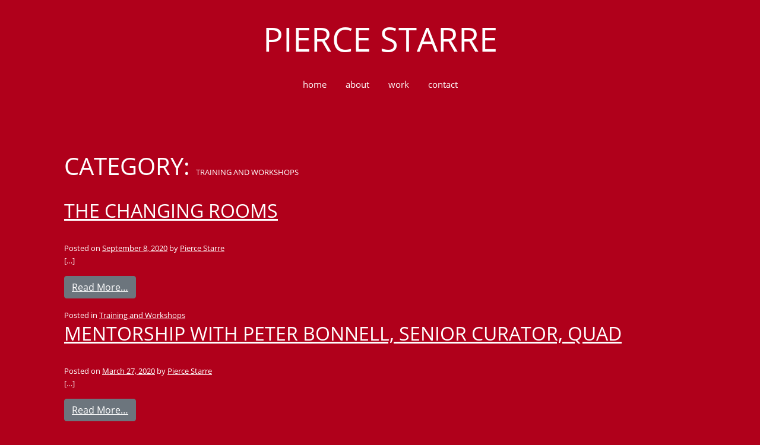

--- FILE ---
content_type: text/html; charset=UTF-8
request_url: https://piercestarre.com/category/training-workshops/
body_size: 7203
content:
<!DOCTYPE html>
<html lang="en-US">
<head>
	<meta charset="UTF-8">
	<meta name="viewport" content="width=device-width, initial-scale=1, shrink-to-fit=no">
	<link rel="profile" href="http://gmpg.org/xfn/11">
	<script src="https://cdn.jsdelivr.net/npm/@glidejs/glide"></script>
	<link rel="stylesheet" href="https://cdn.jsdelivr.net/npm/glightbox/dist/css/glightbox.min.css" />
	<script src="https://cdn.jsdelivr.net/gh/mcstudios/glightbox/dist/js/glightbox.min.js"></script>
	<title>Training and Workshops &#8211; Pierce Starre</title>
<meta name='robots' content='max-image-preview:large' />
	<style>img:is([sizes="auto" i], [sizes^="auto," i]) { contain-intrinsic-size: 3000px 1500px }</style>
	<link rel="alternate" type="application/rss+xml" title="Pierce Starre &raquo; Feed" href="https://piercestarre.com/feed/" />
<link rel="alternate" type="application/rss+xml" title="Pierce Starre &raquo; Comments Feed" href="https://piercestarre.com/comments/feed/" />
<link rel="alternate" type="application/rss+xml" title="Pierce Starre &raquo; Training and Workshops Category Feed" href="https://piercestarre.com/category/training-workshops/feed/" />
<script>
window._wpemojiSettings = {"baseUrl":"https:\/\/s.w.org\/images\/core\/emoji\/16.0.1\/72x72\/","ext":".png","svgUrl":"https:\/\/s.w.org\/images\/core\/emoji\/16.0.1\/svg\/","svgExt":".svg","source":{"concatemoji":"https:\/\/piercestarre.com\/wp-includes\/js\/wp-emoji-release.min.js?ver=6.8.3"}};
/*! This file is auto-generated */
!function(s,n){var o,i,e;function c(e){try{var t={supportTests:e,timestamp:(new Date).valueOf()};sessionStorage.setItem(o,JSON.stringify(t))}catch(e){}}function p(e,t,n){e.clearRect(0,0,e.canvas.width,e.canvas.height),e.fillText(t,0,0);var t=new Uint32Array(e.getImageData(0,0,e.canvas.width,e.canvas.height).data),a=(e.clearRect(0,0,e.canvas.width,e.canvas.height),e.fillText(n,0,0),new Uint32Array(e.getImageData(0,0,e.canvas.width,e.canvas.height).data));return t.every(function(e,t){return e===a[t]})}function u(e,t){e.clearRect(0,0,e.canvas.width,e.canvas.height),e.fillText(t,0,0);for(var n=e.getImageData(16,16,1,1),a=0;a<n.data.length;a++)if(0!==n.data[a])return!1;return!0}function f(e,t,n,a){switch(t){case"flag":return n(e,"\ud83c\udff3\ufe0f\u200d\u26a7\ufe0f","\ud83c\udff3\ufe0f\u200b\u26a7\ufe0f")?!1:!n(e,"\ud83c\udde8\ud83c\uddf6","\ud83c\udde8\u200b\ud83c\uddf6")&&!n(e,"\ud83c\udff4\udb40\udc67\udb40\udc62\udb40\udc65\udb40\udc6e\udb40\udc67\udb40\udc7f","\ud83c\udff4\u200b\udb40\udc67\u200b\udb40\udc62\u200b\udb40\udc65\u200b\udb40\udc6e\u200b\udb40\udc67\u200b\udb40\udc7f");case"emoji":return!a(e,"\ud83e\udedf")}return!1}function g(e,t,n,a){var r="undefined"!=typeof WorkerGlobalScope&&self instanceof WorkerGlobalScope?new OffscreenCanvas(300,150):s.createElement("canvas"),o=r.getContext("2d",{willReadFrequently:!0}),i=(o.textBaseline="top",o.font="600 32px Arial",{});return e.forEach(function(e){i[e]=t(o,e,n,a)}),i}function t(e){var t=s.createElement("script");t.src=e,t.defer=!0,s.head.appendChild(t)}"undefined"!=typeof Promise&&(o="wpEmojiSettingsSupports",i=["flag","emoji"],n.supports={everything:!0,everythingExceptFlag:!0},e=new Promise(function(e){s.addEventListener("DOMContentLoaded",e,{once:!0})}),new Promise(function(t){var n=function(){try{var e=JSON.parse(sessionStorage.getItem(o));if("object"==typeof e&&"number"==typeof e.timestamp&&(new Date).valueOf()<e.timestamp+604800&&"object"==typeof e.supportTests)return e.supportTests}catch(e){}return null}();if(!n){if("undefined"!=typeof Worker&&"undefined"!=typeof OffscreenCanvas&&"undefined"!=typeof URL&&URL.createObjectURL&&"undefined"!=typeof Blob)try{var e="postMessage("+g.toString()+"("+[JSON.stringify(i),f.toString(),p.toString(),u.toString()].join(",")+"));",a=new Blob([e],{type:"text/javascript"}),r=new Worker(URL.createObjectURL(a),{name:"wpTestEmojiSupports"});return void(r.onmessage=function(e){c(n=e.data),r.terminate(),t(n)})}catch(e){}c(n=g(i,f,p,u))}t(n)}).then(function(e){for(var t in e)n.supports[t]=e[t],n.supports.everything=n.supports.everything&&n.supports[t],"flag"!==t&&(n.supports.everythingExceptFlag=n.supports.everythingExceptFlag&&n.supports[t]);n.supports.everythingExceptFlag=n.supports.everythingExceptFlag&&!n.supports.flag,n.DOMReady=!1,n.readyCallback=function(){n.DOMReady=!0}}).then(function(){return e}).then(function(){var e;n.supports.everything||(n.readyCallback(),(e=n.source||{}).concatemoji?t(e.concatemoji):e.wpemoji&&e.twemoji&&(t(e.twemoji),t(e.wpemoji)))}))}((window,document),window._wpemojiSettings);
</script>
<style id='wp-emoji-styles-inline-css'>

	img.wp-smiley, img.emoji {
		display: inline !important;
		border: none !important;
		box-shadow: none !important;
		height: 1em !important;
		width: 1em !important;
		margin: 0 0.07em !important;
		vertical-align: -0.1em !important;
		background: none !important;
		padding: 0 !important;
	}
</style>
<link rel='stylesheet' id='wp-block-library-css' href='https://piercestarre.com/wp-includes/css/dist/block-library/style.min.css?ver=6.8.3' media='all' />
<style id='classic-theme-styles-inline-css'>
/*! This file is auto-generated */
.wp-block-button__link{color:#fff;background-color:#32373c;border-radius:9999px;box-shadow:none;text-decoration:none;padding:calc(.667em + 2px) calc(1.333em + 2px);font-size:1.125em}.wp-block-file__button{background:#32373c;color:#fff;text-decoration:none}
</style>
<style id='safe-svg-svg-icon-style-inline-css'>
.safe-svg-cover{text-align:center}.safe-svg-cover .safe-svg-inside{display:inline-block;max-width:100%}.safe-svg-cover svg{height:100%;max-height:100%;max-width:100%;width:100%}

</style>
<link rel='stylesheet' id='editorskit-frontend-css' href='https://piercestarre.com/wp-content/plugins/block-options/build/style.build.css?ver=new' media='all' />
<link rel='stylesheet' id='fontAwesome-css' href='https://piercestarre.com/wp-content/plugins/lightbox-block/assets/css/font-awesome.min.css?ver=6.5.2' media='all' />
<style id='global-styles-inline-css'>
:root{--wp--preset--aspect-ratio--square: 1;--wp--preset--aspect-ratio--4-3: 4/3;--wp--preset--aspect-ratio--3-4: 3/4;--wp--preset--aspect-ratio--3-2: 3/2;--wp--preset--aspect-ratio--2-3: 2/3;--wp--preset--aspect-ratio--16-9: 16/9;--wp--preset--aspect-ratio--9-16: 9/16;--wp--preset--color--black: #000000;--wp--preset--color--cyan-bluish-gray: #abb8c3;--wp--preset--color--white: #ffffff;--wp--preset--color--pale-pink: #f78da7;--wp--preset--color--vivid-red: #cf2e2e;--wp--preset--color--luminous-vivid-orange: #ff6900;--wp--preset--color--luminous-vivid-amber: #fcb900;--wp--preset--color--light-green-cyan: #7bdcb5;--wp--preset--color--vivid-green-cyan: #00d084;--wp--preset--color--pale-cyan-blue: #8ed1fc;--wp--preset--color--vivid-cyan-blue: #0693e3;--wp--preset--color--vivid-purple: #9b51e0;--wp--preset--gradient--vivid-cyan-blue-to-vivid-purple: linear-gradient(135deg,rgba(6,147,227,1) 0%,rgb(155,81,224) 100%);--wp--preset--gradient--light-green-cyan-to-vivid-green-cyan: linear-gradient(135deg,rgb(122,220,180) 0%,rgb(0,208,130) 100%);--wp--preset--gradient--luminous-vivid-amber-to-luminous-vivid-orange: linear-gradient(135deg,rgba(252,185,0,1) 0%,rgba(255,105,0,1) 100%);--wp--preset--gradient--luminous-vivid-orange-to-vivid-red: linear-gradient(135deg,rgba(255,105,0,1) 0%,rgb(207,46,46) 100%);--wp--preset--gradient--very-light-gray-to-cyan-bluish-gray: linear-gradient(135deg,rgb(238,238,238) 0%,rgb(169,184,195) 100%);--wp--preset--gradient--cool-to-warm-spectrum: linear-gradient(135deg,rgb(74,234,220) 0%,rgb(151,120,209) 20%,rgb(207,42,186) 40%,rgb(238,44,130) 60%,rgb(251,105,98) 80%,rgb(254,248,76) 100%);--wp--preset--gradient--blush-light-purple: linear-gradient(135deg,rgb(255,206,236) 0%,rgb(152,150,240) 100%);--wp--preset--gradient--blush-bordeaux: linear-gradient(135deg,rgb(254,205,165) 0%,rgb(254,45,45) 50%,rgb(107,0,62) 100%);--wp--preset--gradient--luminous-dusk: linear-gradient(135deg,rgb(255,203,112) 0%,rgb(199,81,192) 50%,rgb(65,88,208) 100%);--wp--preset--gradient--pale-ocean: linear-gradient(135deg,rgb(255,245,203) 0%,rgb(182,227,212) 50%,rgb(51,167,181) 100%);--wp--preset--gradient--electric-grass: linear-gradient(135deg,rgb(202,248,128) 0%,rgb(113,206,126) 100%);--wp--preset--gradient--midnight: linear-gradient(135deg,rgb(2,3,129) 0%,rgb(40,116,252) 100%);--wp--preset--font-size--small: 13px;--wp--preset--font-size--medium: 20px;--wp--preset--font-size--large: 36px;--wp--preset--font-size--x-large: 42px;--wp--preset--spacing--20: 0.44rem;--wp--preset--spacing--30: 0.67rem;--wp--preset--spacing--40: 1rem;--wp--preset--spacing--50: 1.5rem;--wp--preset--spacing--60: 2.25rem;--wp--preset--spacing--70: 3.38rem;--wp--preset--spacing--80: 5.06rem;--wp--preset--shadow--natural: 6px 6px 9px rgba(0, 0, 0, 0.2);--wp--preset--shadow--deep: 12px 12px 50px rgba(0, 0, 0, 0.4);--wp--preset--shadow--sharp: 6px 6px 0px rgba(0, 0, 0, 0.2);--wp--preset--shadow--outlined: 6px 6px 0px -3px rgba(255, 255, 255, 1), 6px 6px rgba(0, 0, 0, 1);--wp--preset--shadow--crisp: 6px 6px 0px rgba(0, 0, 0, 1);}:where(.is-layout-flex){gap: 0.5em;}:where(.is-layout-grid){gap: 0.5em;}body .is-layout-flex{display: flex;}.is-layout-flex{flex-wrap: wrap;align-items: center;}.is-layout-flex > :is(*, div){margin: 0;}body .is-layout-grid{display: grid;}.is-layout-grid > :is(*, div){margin: 0;}:where(.wp-block-columns.is-layout-flex){gap: 2em;}:where(.wp-block-columns.is-layout-grid){gap: 2em;}:where(.wp-block-post-template.is-layout-flex){gap: 1.25em;}:where(.wp-block-post-template.is-layout-grid){gap: 1.25em;}.has-black-color{color: var(--wp--preset--color--black) !important;}.has-cyan-bluish-gray-color{color: var(--wp--preset--color--cyan-bluish-gray) !important;}.has-white-color{color: var(--wp--preset--color--white) !important;}.has-pale-pink-color{color: var(--wp--preset--color--pale-pink) !important;}.has-vivid-red-color{color: var(--wp--preset--color--vivid-red) !important;}.has-luminous-vivid-orange-color{color: var(--wp--preset--color--luminous-vivid-orange) !important;}.has-luminous-vivid-amber-color{color: var(--wp--preset--color--luminous-vivid-amber) !important;}.has-light-green-cyan-color{color: var(--wp--preset--color--light-green-cyan) !important;}.has-vivid-green-cyan-color{color: var(--wp--preset--color--vivid-green-cyan) !important;}.has-pale-cyan-blue-color{color: var(--wp--preset--color--pale-cyan-blue) !important;}.has-vivid-cyan-blue-color{color: var(--wp--preset--color--vivid-cyan-blue) !important;}.has-vivid-purple-color{color: var(--wp--preset--color--vivid-purple) !important;}.has-black-background-color{background-color: var(--wp--preset--color--black) !important;}.has-cyan-bluish-gray-background-color{background-color: var(--wp--preset--color--cyan-bluish-gray) !important;}.has-white-background-color{background-color: var(--wp--preset--color--white) !important;}.has-pale-pink-background-color{background-color: var(--wp--preset--color--pale-pink) !important;}.has-vivid-red-background-color{background-color: var(--wp--preset--color--vivid-red) !important;}.has-luminous-vivid-orange-background-color{background-color: var(--wp--preset--color--luminous-vivid-orange) !important;}.has-luminous-vivid-amber-background-color{background-color: var(--wp--preset--color--luminous-vivid-amber) !important;}.has-light-green-cyan-background-color{background-color: var(--wp--preset--color--light-green-cyan) !important;}.has-vivid-green-cyan-background-color{background-color: var(--wp--preset--color--vivid-green-cyan) !important;}.has-pale-cyan-blue-background-color{background-color: var(--wp--preset--color--pale-cyan-blue) !important;}.has-vivid-cyan-blue-background-color{background-color: var(--wp--preset--color--vivid-cyan-blue) !important;}.has-vivid-purple-background-color{background-color: var(--wp--preset--color--vivid-purple) !important;}.has-black-border-color{border-color: var(--wp--preset--color--black) !important;}.has-cyan-bluish-gray-border-color{border-color: var(--wp--preset--color--cyan-bluish-gray) !important;}.has-white-border-color{border-color: var(--wp--preset--color--white) !important;}.has-pale-pink-border-color{border-color: var(--wp--preset--color--pale-pink) !important;}.has-vivid-red-border-color{border-color: var(--wp--preset--color--vivid-red) !important;}.has-luminous-vivid-orange-border-color{border-color: var(--wp--preset--color--luminous-vivid-orange) !important;}.has-luminous-vivid-amber-border-color{border-color: var(--wp--preset--color--luminous-vivid-amber) !important;}.has-light-green-cyan-border-color{border-color: var(--wp--preset--color--light-green-cyan) !important;}.has-vivid-green-cyan-border-color{border-color: var(--wp--preset--color--vivid-green-cyan) !important;}.has-pale-cyan-blue-border-color{border-color: var(--wp--preset--color--pale-cyan-blue) !important;}.has-vivid-cyan-blue-border-color{border-color: var(--wp--preset--color--vivid-cyan-blue) !important;}.has-vivid-purple-border-color{border-color: var(--wp--preset--color--vivid-purple) !important;}.has-vivid-cyan-blue-to-vivid-purple-gradient-background{background: var(--wp--preset--gradient--vivid-cyan-blue-to-vivid-purple) !important;}.has-light-green-cyan-to-vivid-green-cyan-gradient-background{background: var(--wp--preset--gradient--light-green-cyan-to-vivid-green-cyan) !important;}.has-luminous-vivid-amber-to-luminous-vivid-orange-gradient-background{background: var(--wp--preset--gradient--luminous-vivid-amber-to-luminous-vivid-orange) !important;}.has-luminous-vivid-orange-to-vivid-red-gradient-background{background: var(--wp--preset--gradient--luminous-vivid-orange-to-vivid-red) !important;}.has-very-light-gray-to-cyan-bluish-gray-gradient-background{background: var(--wp--preset--gradient--very-light-gray-to-cyan-bluish-gray) !important;}.has-cool-to-warm-spectrum-gradient-background{background: var(--wp--preset--gradient--cool-to-warm-spectrum) !important;}.has-blush-light-purple-gradient-background{background: var(--wp--preset--gradient--blush-light-purple) !important;}.has-blush-bordeaux-gradient-background{background: var(--wp--preset--gradient--blush-bordeaux) !important;}.has-luminous-dusk-gradient-background{background: var(--wp--preset--gradient--luminous-dusk) !important;}.has-pale-ocean-gradient-background{background: var(--wp--preset--gradient--pale-ocean) !important;}.has-electric-grass-gradient-background{background: var(--wp--preset--gradient--electric-grass) !important;}.has-midnight-gradient-background{background: var(--wp--preset--gradient--midnight) !important;}.has-small-font-size{font-size: var(--wp--preset--font-size--small) !important;}.has-medium-font-size{font-size: var(--wp--preset--font-size--medium) !important;}.has-large-font-size{font-size: var(--wp--preset--font-size--large) !important;}.has-x-large-font-size{font-size: var(--wp--preset--font-size--x-large) !important;}
:where(.wp-block-post-template.is-layout-flex){gap: 1.25em;}:where(.wp-block-post-template.is-layout-grid){gap: 1.25em;}
:where(.wp-block-columns.is-layout-flex){gap: 2em;}:where(.wp-block-columns.is-layout-grid){gap: 2em;}
:root :where(.wp-block-pullquote){font-size: 1.5em;line-height: 1.6;}
</style>
<link rel='stylesheet' id='understrap-styles-css' href='https://piercestarre.com/wp-content/themes/pierce-starre-2020/css/theme.min.css?ver=0.9.4.1737933718' media='all' />
<script src="https://piercestarre.com/wp-includes/js/jquery/jquery.min.js?ver=3.7.1" id="jquery-core-js"></script>
<script src="https://piercestarre.com/wp-includes/js/jquery/jquery-migrate.min.js?ver=3.4.1" id="jquery-migrate-js"></script>
<link rel="https://api.w.org/" href="https://piercestarre.com/wp-json/" /><link rel="alternate" title="JSON" type="application/json" href="https://piercestarre.com/wp-json/wp/v2/categories/115" /><link rel="EditURI" type="application/rsd+xml" title="RSD" href="https://piercestarre.com/xmlrpc.php?rsd" />
<meta name="generator" content="WordPress 6.8.3" />
<meta name="mobile-web-app-capable" content="yes">
<meta name="apple-mobile-web-app-capable" content="yes">
<meta name="apple-mobile-web-app-title" content="Pierce Starre - ">
		<style id="wp-custom-css">
			.bsl-overlay .bsl-embed-container iframe {
	  width: 100%;
    height: fit-content;
    aspect-ratio: 16 / 9;
}

body img {
	box-shadow: none;

		</style>
			<!-- Google Analytics -->
	<!-- Global site tag (gtag.js) - Google Analytics -->
<script async src="https://www.googletagmanager.com/gtag/js?id=G-VZVP8TSSJL"></script>
<script>
  window.dataLayer = window.dataLayer || [];
  function gtag(){dataLayer.push(arguments);}
  gtag('js', new Date());

  gtag('config', 'G-VZVP8TSSJL');
</script></head>

<body class="archive category category-training-workshops category-115 wp-embed-responsive wp-theme-pierce-starre-2020 hfeed" itemscope itemtype="http://schema.org/WebSite">

<div class="site" id="page">
	
	<!-- ******************* Sticky Navbar ******************* -->
	
		
	<div id="sticky-wrapper-navbar" style="display: none;">

		<a class="skip-link sr-only sr-only-focusable" href="#content">Skip to content</a>

		<nav id="main-nav" class="navbar navbar-expand-lg navbar-dark" aria-labelledby="main-nav-label">
			<div class="container menu-container">
			<h2 id="main-nav-label" class="sr-only">
				Main Navigation			</h2>
			
			<div class='primary-menu'>
				
				<div class='title-menu'>
					<!-- Your site title as branding in the menu -->
					<h1 class="site-title"><a href="https://piercestarre.com">Pierce Starre</a></h1>
					<!-- end custom logo -->
					
				
					<button class="navbar-toggler" type="button" data-toggle="collapse" data-target="#navbarNavDropdown" aria-controls="navbarNavDropdown" aria-expanded="false" aria-label="Toggle navigation">
						<a class="menubutton">&#9776;</a>
					</button>
				</div>

				<!-- The WordPress Menu goes here -->
				<div id="navbarNavDropdown" class="collapse navbar-collapse"><ul id="main-menu" class="navbar-nav"><li itemscope="itemscope" itemtype="https://www.schema.org/SiteNavigationElement" id="menu-item-6240" class="menu-item menu-item-type-post_type menu-item-object-page menu-item-home menu-item-6240 nav-item"><a title="Home" href="https://piercestarre.com/" class="nav-link">Home</a></li>
<li itemscope="itemscope" itemtype="https://www.schema.org/SiteNavigationElement" id="menu-item-6241" class="menu-item menu-item-type-post_type menu-item-object-page menu-item-6241 nav-item"><a title="About" href="https://piercestarre.com/about/" class="nav-link">About</a></li>
<li itemscope="itemscope" itemtype="https://www.schema.org/SiteNavigationElement" id="menu-item-6245" class="menu-item menu-item-type-post_type menu-item-object-page menu-item-6245 nav-item"><a title="Work" href="https://piercestarre.com/work/" class="nav-link">Work</a></li>
<li itemscope="itemscope" itemtype="https://www.schema.org/SiteNavigationElement" id="menu-item-6242" class="menu-item menu-item-type-post_type menu-item-object-page menu-item-6242 nav-item"><a title="Contact" href="https://piercestarre.com/contact/" class="nav-link">Contact</a></li>
</ul></div>				
				</div>
			</div><!-- .container -->
			
		</nav><!-- .site-navigation -->

	</div><!-- #wrapper-navbar end -->
	

	<!-- ******************* The Navbar Area ******************* -->
	<div id="wrapper-navbar">

		<a class="skip-link sr-only sr-only-focusable" href="#content">Skip to content</a>

		<nav id="main-nav" class="navbar navbar-expand-lg navbar-dark" aria-labelledby="main-nav-label">
			<div class="container menu-container">
			<h2 id="main-nav-label" class="sr-only">
				Main Navigation			</h2>
			
			<div class='primary-menu'>
				
				<div class='title-menu'>
					<!-- Your site title as branding in the menu -->
					<h1 class="site-title"><a href="https://piercestarre.com">Pierce Starre</a></h1>
					<!-- end custom logo -->
					
				
					<button class="navbar-toggler" type="button" data-toggle="collapse" data-target="#navbarNavDropdown" aria-controls="navbarNavDropdown" aria-expanded="false" aria-label="Toggle navigation">
						<a class="menubutton">&#9776;</a>
					</button>
				</div>

				<!-- The WordPress Menu goes here -->
				<div id="navbarNavDropdown" class="collapse navbar-collapse"><ul id="main-menu" class="navbar-nav"><li itemscope="itemscope" itemtype="https://www.schema.org/SiteNavigationElement" class="menu-item menu-item-type-post_type menu-item-object-page menu-item-home menu-item-6240 nav-item"><a title="Home" href="https://piercestarre.com/" class="nav-link">Home</a></li>
<li itemscope="itemscope" itemtype="https://www.schema.org/SiteNavigationElement" class="menu-item menu-item-type-post_type menu-item-object-page menu-item-6241 nav-item"><a title="About" href="https://piercestarre.com/about/" class="nav-link">About</a></li>
<li itemscope="itemscope" itemtype="https://www.schema.org/SiteNavigationElement" class="menu-item menu-item-type-post_type menu-item-object-page menu-item-6245 nav-item"><a title="Work" href="https://piercestarre.com/work/" class="nav-link">Work</a></li>
<li itemscope="itemscope" itemtype="https://www.schema.org/SiteNavigationElement" class="menu-item menu-item-type-post_type menu-item-object-page menu-item-6242 nav-item"><a title="Contact" href="https://piercestarre.com/contact/" class="nav-link">Contact</a></li>
</ul></div>				
				</div>
			</div><!-- .container -->
			
		</nav><!-- .site-navigation -->

	</div><!-- #wrapper-navbar end -->

	

<div class="wrapper" id="archive-wrapper">

	<div class="container" id="content" tabindex="-1">

		<div class="row">

			<!-- Do the left sidebar check -->
			
			<main class="site-main" id="main">

									<header class="page-header">
						<h1 class="page-title">Category: <span>Training and Workshops</span></h1>					</header><!-- .page-header -->
					
<article class="post-5044 post type-post status-publish format-standard hentry category-training-workshops" id="post-5044">

	<header class="entry-header">

		<h2 class="entry-title"><a href="https://piercestarre.com/the-changing-rooms/" rel="bookmark">The Changing Rooms</a></h2>
		
			<div class="entry-meta">
				<span class="posted-on">Posted on <a href="https://piercestarre.com/the-changing-rooms/" rel="bookmark"><time class="entry-date published updated" datetime="2020-09-08T12:41:29+01:00">September 8, 2020</time></a></span><span class="byline"> by<span class="author vcard"> <a class="url fn n" href="https://piercestarre.com/author/pierce/">Pierce Starre</a></span></span>			</div><!-- .entry-meta -->

		
	</header><!-- .entry-header -->

	
	<div class="entry-content">

		<p> [&#8230;]</p>
<p><a class="btn btn-secondary understrap-read-more-link" href="https://piercestarre.com/the-changing-rooms/">Read More&#8230;</a></p>

		
	</div><!-- .entry-content -->

	<footer class="entry-footer">

		<span class="cat-links">Posted in <a href="https://piercestarre.com/category/training-workshops/" rel="category tag">Training and Workshops</a></span>
	</footer><!-- .entry-footer -->

</article><!-- #post-## -->

<article class="post-4843 post type-post status-publish format-standard hentry category-training-workshops" id="post-4843">

	<header class="entry-header">

		<h2 class="entry-title"><a href="https://piercestarre.com/mentorship-with-peter-bonnell-senior-curator-quad/" rel="bookmark">Mentorship with Peter Bonnell, Senior Curator, QUAD</a></h2>
		
			<div class="entry-meta">
				<span class="posted-on">Posted on <a href="https://piercestarre.com/mentorship-with-peter-bonnell-senior-curator-quad/" rel="bookmark"><time class="entry-date published updated" datetime="2020-03-27T07:48:33+00:00">March 27, 2020</time></a></span><span class="byline"> by<span class="author vcard"> <a class="url fn n" href="https://piercestarre.com/author/pierce/">Pierce Starre</a></span></span>			</div><!-- .entry-meta -->

		
	</header><!-- .entry-header -->

	
	<div class="entry-content">

		<p> [&#8230;]</p>
<p><a class="btn btn-secondary understrap-read-more-link" href="https://piercestarre.com/mentorship-with-peter-bonnell-senior-curator-quad/">Read More&#8230;</a></p>

		
	</div><!-- .entry-content -->

	<footer class="entry-footer">

		<span class="cat-links">Posted in <a href="https://piercestarre.com/category/training-workshops/" rel="category tag">Training and Workshops</a></span>
	</footer><!-- .entry-footer -->

</article><!-- #post-## -->

<article class="post-4716 post type-post status-publish format-standard hentry category-training-workshops" id="post-4716">

	<header class="entry-header">

		<h2 class="entry-title"><a href="https://piercestarre.com/venice-international-performance-art-week-co-creation-live-factory/" rel="bookmark">Andrigo/Aliprandi, Vest&#038;Page and La Pocha Nostra</a></h2>
		
			<div class="entry-meta">
				<span class="posted-on">Posted on <a href="https://piercestarre.com/venice-international-performance-art-week-co-creation-live-factory/" rel="bookmark"><time class="entry-date published" datetime="2020-01-20T18:01:53+00:00">January 20, 2020</time><time class="updated" datetime="2020-03-24T16:30:01+00:00"> (March 24, 2020) </time></a></span><span class="byline"> by<span class="author vcard"> <a class="url fn n" href="https://piercestarre.com/author/pierce/">Pierce Starre</a></span></span>			</div><!-- .entry-meta -->

		
	</header><!-- .entry-header -->

	
	<div class="entry-content">

		<p> [&#8230;]</p>
<p><a class="btn btn-secondary understrap-read-more-link" href="https://piercestarre.com/venice-international-performance-art-week-co-creation-live-factory/">Read More&#8230;</a></p>

		
	</div><!-- .entry-content -->

	<footer class="entry-footer">

		<span class="cat-links">Posted in <a href="https://piercestarre.com/category/training-workshops/" rel="category tag">Training and Workshops</a></span>
	</footer><!-- .entry-footer -->

</article><!-- #post-## -->

<article class="post-4597 post type-post status-publish format-standard hentry category-training-workshops" id="post-4597">

	<header class="entry-header">

		<h2 class="entry-title"><a href="https://piercestarre.com/bbeyond-performance-monthly/" rel="bookmark">Bbeyond | Performance Monthly</a></h2>
		
			<div class="entry-meta">
				<span class="posted-on">Posted on <a href="https://piercestarre.com/bbeyond-performance-monthly/" rel="bookmark"><time class="entry-date published" datetime="2019-11-24T11:01:34+00:00">November 24, 2019</time><time class="updated" datetime="2020-02-26T18:49:47+00:00"> (February 26, 2020) </time></a></span><span class="byline"> by<span class="author vcard"> <a class="url fn n" href="https://piercestarre.com/author/pierce/">Pierce Starre</a></span></span>			</div><!-- .entry-meta -->

		
	</header><!-- .entry-header -->

	
	<div class="entry-content">

		<p> [&#8230;]</p>
<p><a class="btn btn-secondary understrap-read-more-link" href="https://piercestarre.com/bbeyond-performance-monthly/">Read More&#8230;</a></p>

		
	</div><!-- .entry-content -->

	<footer class="entry-footer">

		<span class="cat-links">Posted in <a href="https://piercestarre.com/category/training-workshops/" rel="category tag">Training and Workshops</a></span>
	</footer><!-- .entry-footer -->

</article><!-- #post-## -->

<article class="post-4595 post type-post status-publish format-standard hentry category-training-workshops" id="post-4595">

	<header class="entry-header">

		<h2 class="entry-title"><a href="https://piercestarre.com/mentorship-with-amanda-coogan-dadafest/" rel="bookmark">Mentorship with Amanda Coogan, DadaFest</a></h2>
		
			<div class="entry-meta">
				<span class="posted-on">Posted on <a href="https://piercestarre.com/mentorship-with-amanda-coogan-dadafest/" rel="bookmark"><time class="entry-date published" datetime="2019-11-24T10:44:14+00:00">November 24, 2019</time><time class="updated" datetime="2019-11-24T10:44:44+00:00"> (November 24, 2019) </time></a></span><span class="byline"> by<span class="author vcard"> <a class="url fn n" href="https://piercestarre.com/author/pierce/">Pierce Starre</a></span></span>			</div><!-- .entry-meta -->

		
	</header><!-- .entry-header -->

	
	<div class="entry-content">

		<p> [&#8230;]</p>
<p><a class="btn btn-secondary understrap-read-more-link" href="https://piercestarre.com/mentorship-with-amanda-coogan-dadafest/">Read More&#8230;</a></p>

		
	</div><!-- .entry-content -->

	<footer class="entry-footer">

		<span class="cat-links">Posted in <a href="https://piercestarre.com/category/training-workshops/" rel="category tag">Training and Workshops</a></span>
	</footer><!-- .entry-footer -->

</article><!-- #post-## -->

<article class="post-4576 post type-post status-publish format-standard hentry category-training-workshops" id="post-4576">

	<header class="entry-header">

		<h2 class="entry-title"><a href="https://piercestarre.com/4576/" rel="bookmark">DIY16: Performance for shy people&#8230; dyslexics.</a></h2>
		
			<div class="entry-meta">
				<span class="posted-on">Posted on <a href="https://piercestarre.com/4576/" rel="bookmark"><time class="entry-date published" datetime="2019-11-21T14:29:35+00:00">November 21, 2019</time><time class="updated" datetime="2019-11-24T11:13:00+00:00"> (November 24, 2019) </time></a></span><span class="byline"> by<span class="author vcard"> <a class="url fn n" href="https://piercestarre.com/author/pierce/">Pierce Starre</a></span></span>			</div><!-- .entry-meta -->

		
	</header><!-- .entry-header -->

	
	<div class="entry-content">

		<p> [&#8230;]</p>
<p><a class="btn btn-secondary understrap-read-more-link" href="https://piercestarre.com/4576/">Read More&#8230;</a></p>

		
	</div><!-- .entry-content -->

	<footer class="entry-footer">

		<span class="cat-links">Posted in <a href="https://piercestarre.com/category/training-workshops/" rel="category tag">Training and Workshops</a></span>
	</footer><!-- .entry-footer -->

</article><!-- #post-## -->

<article class="post-4415 post type-post status-publish format-standard hentry category-training-workshops" id="post-4415">

	<header class="entry-header">

		<h2 class="entry-title"><a href="https://piercestarre.com/you-are-awesomely-wonky-and-burning-with-rage-with-jackie-hagan/" rel="bookmark">You Are Awesomely Wonky and Burning with Rage</a></h2>
		
			<div class="entry-meta">
				<span class="posted-on">Posted on <a href="https://piercestarre.com/you-are-awesomely-wonky-and-burning-with-rage-with-jackie-hagan/" rel="bookmark"><time class="entry-date published" datetime="2019-07-17T16:39:09+01:00">July 17, 2019</time><time class="updated" datetime="2019-11-21T16:47:18+00:00"> (November 21, 2019) </time></a></span><span class="byline"> by<span class="author vcard"> <a class="url fn n" href="https://piercestarre.com/author/pierce/">Pierce Starre</a></span></span>			</div><!-- .entry-meta -->

		
	</header><!-- .entry-header -->

	
	<div class="entry-content">

		<p> [&#8230;]</p>
<p><a class="btn btn-secondary understrap-read-more-link" href="https://piercestarre.com/you-are-awesomely-wonky-and-burning-with-rage-with-jackie-hagan/">Read More&#8230;</a></p>

		
	</div><!-- .entry-content -->

	<footer class="entry-footer">

		<span class="cat-links">Posted in <a href="https://piercestarre.com/category/training-workshops/" rel="category tag">Training and Workshops</a></span>
	</footer><!-- .entry-footer -->

</article><!-- #post-## -->

<article class="post-4849 post type-post status-publish format-standard hentry category-training-workshops category-uncategorized" id="post-4849">

	<header class="entry-header">

		<h2 class="entry-title"><a href="https://piercestarre.com/lead-artist-sounds-like-her-new-art-exchange/" rel="bookmark">Lead Artist, Sounds Like Her, New Art Exchange</a></h2>
		
			<div class="entry-meta">
				<span class="posted-on">Posted on <a href="https://piercestarre.com/lead-artist-sounds-like-her-new-art-exchange/" rel="bookmark"><time class="entry-date published" datetime="2017-11-27T07:55:16+00:00">November 27, 2017</time><time class="updated" datetime="2020-03-27T07:57:18+00:00"> (March 27, 2020) </time></a></span><span class="byline"> by<span class="author vcard"> <a class="url fn n" href="https://piercestarre.com/author/pierce/">Pierce Starre</a></span></span>			</div><!-- .entry-meta -->

		
	</header><!-- .entry-header -->

	
	<div class="entry-content">

		<p> [&#8230;]</p>
<p><a class="btn btn-secondary understrap-read-more-link" href="https://piercestarre.com/lead-artist-sounds-like-her-new-art-exchange/">Read More&#8230;</a></p>

		
	</div><!-- .entry-content -->

	<footer class="entry-footer">

		<span class="cat-links">Posted in <a href="https://piercestarre.com/category/training-workshops/" rel="category tag">Training and Workshops</a>, <a href="https://piercestarre.com/category/uncategorized/" rel="category tag">Uncategorized</a></span>
	</footer><!-- .entry-footer -->

</article><!-- #post-## -->

<article class="post-4845 post type-post status-publish format-standard hentry category-training-workshops" id="post-4845">

	<header class="entry-header">

		<h2 class="entry-title"><a href="https://piercestarre.com/lead-artist-performance-for-the-camera-collabor8-nottingham-contemporary/" rel="bookmark">Lead Artist, Collabor8, Nottingham Contemporary</a></h2>
		
			<div class="entry-meta">
				<span class="posted-on">Posted on <a href="https://piercestarre.com/lead-artist-performance-for-the-camera-collabor8-nottingham-contemporary/" rel="bookmark"><time class="entry-date published" datetime="2017-11-27T07:52:44+00:00">November 27, 2017</time><time class="updated" datetime="2020-03-27T07:54:53+00:00"> (March 27, 2020) </time></a></span><span class="byline"> by<span class="author vcard"> <a class="url fn n" href="https://piercestarre.com/author/pierce/">Pierce Starre</a></span></span>			</div><!-- .entry-meta -->

		
	</header><!-- .entry-header -->

	
	<div class="entry-content">

		<p> [&#8230;]</p>
<p><a class="btn btn-secondary understrap-read-more-link" href="https://piercestarre.com/lead-artist-performance-for-the-camera-collabor8-nottingham-contemporary/">Read More&#8230;</a></p>

		
	</div><!-- .entry-content -->

	<footer class="entry-footer">

		<span class="cat-links">Posted in <a href="https://piercestarre.com/category/training-workshops/" rel="category tag">Training and Workshops</a></span>
	</footer><!-- .entry-footer -->

</article><!-- #post-## -->

<article class="post-4459 post type-post status-publish format-standard hentry category-training-workshops" id="post-4459">

	<header class="entry-header">

		<h2 class="entry-title"><a href="https://piercestarre.com/photography-assistant-the-shoes-of-deauville-brian-griffin/" rel="bookmark">Mentorship with Brian Griffin</a></h2>
		
			<div class="entry-meta">
				<span class="posted-on">Posted on <a href="https://piercestarre.com/photography-assistant-the-shoes-of-deauville-brian-griffin/" rel="bookmark"><time class="entry-date published" datetime="2016-09-13T16:07:07+01:00">September 13, 2016</time><time class="updated" datetime="2020-06-11T23:51:27+01:00"> (June 11, 2020) </time></a></span><span class="byline"> by<span class="author vcard"> <a class="url fn n" href="https://piercestarre.com/author/pierce/">Pierce Starre</a></span></span>			</div><!-- .entry-meta -->

		
	</header><!-- .entry-header -->

	
	<div class="entry-content">

		<p> [&#8230;]</p>
<p><a class="btn btn-secondary understrap-read-more-link" href="https://piercestarre.com/photography-assistant-the-shoes-of-deauville-brian-griffin/">Read More&#8230;</a></p>

		
	</div><!-- .entry-content -->

	<footer class="entry-footer">

		<span class="cat-links">Posted in <a href="https://piercestarre.com/category/training-workshops/" rel="category tag">Training and Workshops</a></span>
	</footer><!-- .entry-footer -->

</article><!-- #post-## -->

<article class="post-4851 post type-post status-publish format-standard hentry category-training-workshops" id="post-4851">

	<header class="entry-header">

		<h2 class="entry-title"><a href="https://piercestarre.com/lead-artist-get-started-with-format-and-princes-trust-quad/" rel="bookmark">Lead Artist, Get Started With, FORMAT and Princes Trust, QUAD</a></h2>
		
			<div class="entry-meta">
				<span class="posted-on">Posted on <a href="https://piercestarre.com/lead-artist-get-started-with-format-and-princes-trust-quad/" rel="bookmark"><time class="entry-date published" datetime="2016-03-27T07:58:58+01:00">March 27, 2016</time><time class="updated" datetime="2020-03-27T08:00:22+00:00"> (March 27, 2020) </time></a></span><span class="byline"> by<span class="author vcard"> <a class="url fn n" href="https://piercestarre.com/author/pierce/">Pierce Starre</a></span></span>			</div><!-- .entry-meta -->

		
	</header><!-- .entry-header -->

	
	<div class="entry-content">

		<p> [&#8230;]</p>
<p><a class="btn btn-secondary understrap-read-more-link" href="https://piercestarre.com/lead-artist-get-started-with-format-and-princes-trust-quad/">Read More&#8230;</a></p>

		
	</div><!-- .entry-content -->

	<footer class="entry-footer">

		<span class="cat-links">Posted in <a href="https://piercestarre.com/category/training-workshops/" rel="category tag">Training and Workshops</a></span>
	</footer><!-- .entry-footer -->

</article><!-- #post-## -->

			</main><!-- #main -->

			
		</div><!-- .row -->

	</div><!-- #content -->

</div><!-- #archive-wrapper -->


	</div> <!-- we need this -->
	<script type="speculationrules">
{"prefetch":[{"source":"document","where":{"and":[{"href_matches":"\/*"},{"not":{"href_matches":["\/wp-*.php","\/wp-admin\/*","\/wp-content\/uploads\/*","\/wp-content\/*","\/wp-content\/plugins\/*","\/wp-content\/themes\/pierce-starre-2020\/*","\/*\\?(.+)"]}},{"not":{"selector_matches":"a[rel~=\"nofollow\"]"}},{"not":{"selector_matches":".no-prefetch, .no-prefetch a"}}]},"eagerness":"conservative"}]}
</script>
<script src="https://piercestarre.com/wp-content/themes/pierce-starre-2020/js/theme.min.js?ver=0.9.4.1728590914" id="understrap-scripts-js"></script>
<script src="https://piercestarre.com/wp-content/themes/pierce-starre-2020/js/stickyMenu.js?ver=1.0.0" id="stickyMenu-js"></script>
<script src="https://piercestarre.com/wp-content/themes/pierce-starre-2020/js/gallery.js?ver=1.0.0" id="gallery-js"></script>
</body>

</html>



--- FILE ---
content_type: text/javascript
request_url: https://piercestarre.com/wp-content/themes/pierce-starre-2020/js/gallery.js?ver=1.0.0
body_size: 471
content:
// import Glide from '@glidejs/glide'

( function( $ ) {
	
	$(".go-right").click(function(){
		event.preventDefault();
		$(".gallery").animate({ scrollLeft: "+=300px" }, "fast");
	}); 

	$(".go-left").click(function(){
		event.preventDefault();
		$(".gallery").animate({ scrollLeft: "-=300px" }, "fast");
	});

} )( jQuery );

// if(document.querySelector('.dc-gallery-slider')) {
// 	new Glide('.dc-gallery-slider').mount();
// }

if(document.querySelector('.portfolio-content')) {
	var slider = new Glide('.portfolio-content', {
		perView: 1
	});
	
	slider.on('run.after', () => {
		var creditSpan = document.getElementById('imgCredit');
		var creditValue = document.querySelector('.glide__slide--active').dataset.credit;

		if(creditSpan) {
			creditSpan.innerHTML = creditValue;
		}

	});

	slider.mount();

}


if(document.querySelector('.dc-gallery-slider')) {

	var sliders = document.querySelectorAll('.dc-gallery-slider');
	var autoplay = false;

	if(document.querySelector('.autoplay-speed')) {
		var autoplaySpeed = document.querySelector('.autoplay-speed').value;
		autoplay = autoplaySpeed;
	}
	
	sliders.forEach(element => {
		var perView = 1;
		var mobPerView = 1;
		if(element.classList.contains('slides-3')) {
			perView = 3;
		} else if(element.classList.contains('slides-2')) {
			perView = 2;
			mobPerView = 2;
		}

		new Glide(element, {
			type: 'carousel',
			gap: 20,
			perView: perView,
			autoplay: autoplay,
			breakpoints: {
				768: {
					perView: mobPerView
				}
			}
		}).mount();
	});

}

if(document.querySelector('.writing-page')) {

	new Glide('.writing-page', {
		type: 'carousel',
		perView: 2,
		gap: 20
	}).mount();

}

--- FILE ---
content_type: text/javascript
request_url: https://piercestarre.com/wp-content/themes/pierce-starre-2020/js/stickyMenu.js?ver=1.0.0
body_size: 169
content:
( function( $ ) {
	
	$("#sticky-wrapper-navbar").hide();
	$(window).scroll(function() {
	    if($(window).scrollTop() > 200) {
	        $("#sticky-wrapper-navbar").show();
	    } else {
		    $("#sticky-wrapper-navbar").hide();
	    }
	});

} )( jQuery );